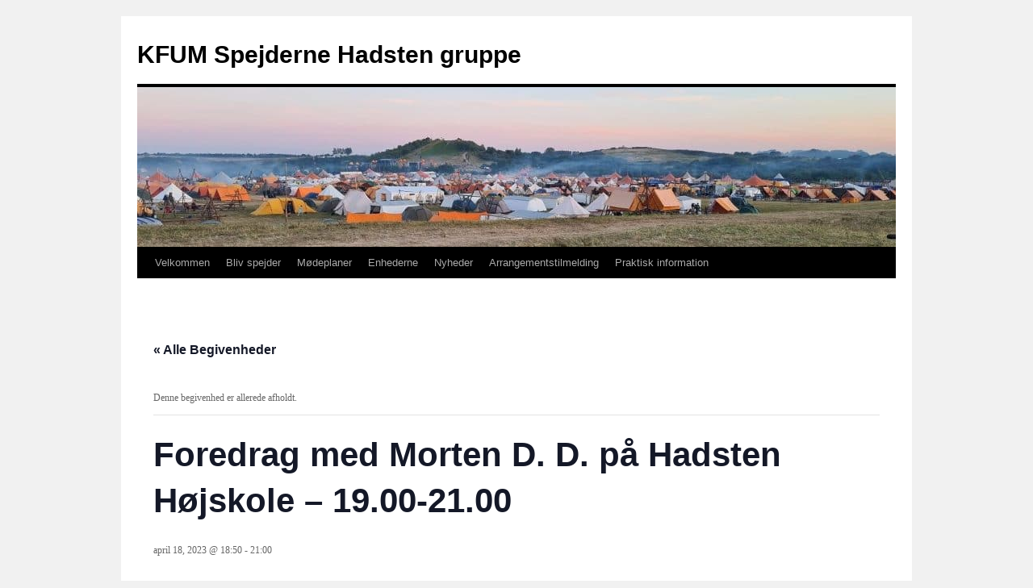

--- FILE ---
content_type: text/html; charset=UTF-8
request_url: https://kfum.hadstengruppe.dk/event/foredrag-med-morten-d-d-paa-hadsten-hoejskole-19-00-21-00/
body_size: 11085
content:
<!DOCTYPE html>
<html lang="da-DK">
<head>
<meta charset="UTF-8" />
<title>
Foredrag med Morten D. D. på Hadsten Højskole &#8211; 19.00-21.00KFUM Spejderne Hadsten gruppe	</title>
<link rel="profile" href="https://gmpg.org/xfn/11" />
<link rel="stylesheet" type="text/css" media="all" href="https://usercontent.one/wp/kfum.hadstengruppe.dk/wp-content/themes/twentyten/style.css?ver=20250415" />
<link rel="pingback" href="https://kfum.hadstengruppe.dk/xmlrpc.php">
<link rel='stylesheet' id='tribe-events-views-v2-bootstrap-datepicker-styles-css' href='https://usercontent.one/wp/kfum.hadstengruppe.dk/wp-content/plugins/the-events-calendar/vendor/bootstrap-datepicker/css/bootstrap-datepicker.standalone.min.css?ver=6.15.14' type='text/css' media='all' />
<link rel='stylesheet' id='tec-variables-skeleton-css' href='https://usercontent.one/wp/kfum.hadstengruppe.dk/wp-content/plugins/the-events-calendar/common/build/css/variables-skeleton.css?ver=6.10.1' type='text/css' media='all' />
<link rel='stylesheet' id='tribe-common-skeleton-style-css' href='https://usercontent.one/wp/kfum.hadstengruppe.dk/wp-content/plugins/the-events-calendar/common/build/css/common-skeleton.css?ver=6.10.1' type='text/css' media='all' />
<link rel='stylesheet' id='tribe-tooltipster-css-css' href='https://usercontent.one/wp/kfum.hadstengruppe.dk/wp-content/plugins/the-events-calendar/common/vendor/tooltipster/tooltipster.bundle.min.css?ver=6.10.1' type='text/css' media='all' />
<link rel='stylesheet' id='tribe-events-views-v2-skeleton-css' href='https://usercontent.one/wp/kfum.hadstengruppe.dk/wp-content/plugins/the-events-calendar/build/css/views-skeleton.css?ver=6.15.14' type='text/css' media='all' />
<link rel='stylesheet' id='tec-variables-full-css' href='https://usercontent.one/wp/kfum.hadstengruppe.dk/wp-content/plugins/the-events-calendar/common/build/css/variables-full.css?ver=6.10.1' type='text/css' media='all' />
<link rel='stylesheet' id='tribe-common-full-style-css' href='https://usercontent.one/wp/kfum.hadstengruppe.dk/wp-content/plugins/the-events-calendar/common/build/css/common-full.css?ver=6.10.1' type='text/css' media='all' />
<link rel='stylesheet' id='tribe-events-views-v2-full-css' href='https://usercontent.one/wp/kfum.hadstengruppe.dk/wp-content/plugins/the-events-calendar/build/css/views-full.css?ver=6.15.14' type='text/css' media='all' />
<link rel='stylesheet' id='tribe-events-views-v2-print-css' href='https://usercontent.one/wp/kfum.hadstengruppe.dk/wp-content/plugins/the-events-calendar/build/css/views-print.css?ver=6.15.14' type='text/css' media='print' />
<meta name='robots' content='max-image-preview:large' />
<link rel="alternate" type="application/rss+xml" title="KFUM Spejderne Hadsten gruppe &raquo; Feed" href="https://kfum.hadstengruppe.dk/feed/" />
<link rel="alternate" type="application/rss+xml" title="KFUM Spejderne Hadsten gruppe &raquo;-kommentar-feed" href="https://kfum.hadstengruppe.dk/comments/feed/" />
<link rel="alternate" type="text/calendar" title="KFUM Spejderne Hadsten gruppe &raquo; iCal Feed" href="https://kfum.hadstengruppe.dk/events/?ical=1" />
<link rel="alternate" title="oEmbed (JSON)" type="application/json+oembed" href="https://kfum.hadstengruppe.dk/wp-json/oembed/1.0/embed?url=https%3A%2F%2Fkfum.hadstengruppe.dk%2Fevent%2Fforedrag-med-morten-d-d-paa-hadsten-hoejskole-19-00-21-00%2F" />
<link rel="alternate" title="oEmbed (XML)" type="text/xml+oembed" href="https://kfum.hadstengruppe.dk/wp-json/oembed/1.0/embed?url=https%3A%2F%2Fkfum.hadstengruppe.dk%2Fevent%2Fforedrag-med-morten-d-d-paa-hadsten-hoejskole-19-00-21-00%2F&#038;format=xml" />
<style id='wp-img-auto-sizes-contain-inline-css' type='text/css'>
img:is([sizes=auto i],[sizes^="auto," i]){contain-intrinsic-size:3000px 1500px}
/*# sourceURL=wp-img-auto-sizes-contain-inline-css */
</style>
<link rel='stylesheet' id='embed-pdf-viewer-css' href='https://usercontent.one/wp/kfum.hadstengruppe.dk/wp-content/plugins/embed-pdf-viewer/css/embed-pdf-viewer.css?ver=2.4.6' type='text/css' media='screen' />
<link rel='stylesheet' id='tribe-events-v2-single-skeleton-css' href='https://usercontent.one/wp/kfum.hadstengruppe.dk/wp-content/plugins/the-events-calendar/build/css/tribe-events-single-skeleton.css?ver=6.15.14' type='text/css' media='all' />
<link rel='stylesheet' id='tribe-events-v2-single-skeleton-full-css' href='https://usercontent.one/wp/kfum.hadstengruppe.dk/wp-content/plugins/the-events-calendar/build/css/tribe-events-single-full.css?ver=6.15.14' type='text/css' media='all' />
<style id='wp-emoji-styles-inline-css' type='text/css'>

	img.wp-smiley, img.emoji {
		display: inline !important;
		border: none !important;
		box-shadow: none !important;
		height: 1em !important;
		width: 1em !important;
		margin: 0 0.07em !important;
		vertical-align: -0.1em !important;
		background: none !important;
		padding: 0 !important;
	}
/*# sourceURL=wp-emoji-styles-inline-css */
</style>
<link rel='stylesheet' id='wp-block-library-css' href='https://kfum.hadstengruppe.dk/wp-includes/css/dist/block-library/style.min.css?ver=6.9' type='text/css' media='all' />
<style id='global-styles-inline-css' type='text/css'>
:root{--wp--preset--aspect-ratio--square: 1;--wp--preset--aspect-ratio--4-3: 4/3;--wp--preset--aspect-ratio--3-4: 3/4;--wp--preset--aspect-ratio--3-2: 3/2;--wp--preset--aspect-ratio--2-3: 2/3;--wp--preset--aspect-ratio--16-9: 16/9;--wp--preset--aspect-ratio--9-16: 9/16;--wp--preset--color--black: #000;--wp--preset--color--cyan-bluish-gray: #abb8c3;--wp--preset--color--white: #fff;--wp--preset--color--pale-pink: #f78da7;--wp--preset--color--vivid-red: #cf2e2e;--wp--preset--color--luminous-vivid-orange: #ff6900;--wp--preset--color--luminous-vivid-amber: #fcb900;--wp--preset--color--light-green-cyan: #7bdcb5;--wp--preset--color--vivid-green-cyan: #00d084;--wp--preset--color--pale-cyan-blue: #8ed1fc;--wp--preset--color--vivid-cyan-blue: #0693e3;--wp--preset--color--vivid-purple: #9b51e0;--wp--preset--color--blue: #0066cc;--wp--preset--color--medium-gray: #666;--wp--preset--color--light-gray: #f1f1f1;--wp--preset--gradient--vivid-cyan-blue-to-vivid-purple: linear-gradient(135deg,rgb(6,147,227) 0%,rgb(155,81,224) 100%);--wp--preset--gradient--light-green-cyan-to-vivid-green-cyan: linear-gradient(135deg,rgb(122,220,180) 0%,rgb(0,208,130) 100%);--wp--preset--gradient--luminous-vivid-amber-to-luminous-vivid-orange: linear-gradient(135deg,rgb(252,185,0) 0%,rgb(255,105,0) 100%);--wp--preset--gradient--luminous-vivid-orange-to-vivid-red: linear-gradient(135deg,rgb(255,105,0) 0%,rgb(207,46,46) 100%);--wp--preset--gradient--very-light-gray-to-cyan-bluish-gray: linear-gradient(135deg,rgb(238,238,238) 0%,rgb(169,184,195) 100%);--wp--preset--gradient--cool-to-warm-spectrum: linear-gradient(135deg,rgb(74,234,220) 0%,rgb(151,120,209) 20%,rgb(207,42,186) 40%,rgb(238,44,130) 60%,rgb(251,105,98) 80%,rgb(254,248,76) 100%);--wp--preset--gradient--blush-light-purple: linear-gradient(135deg,rgb(255,206,236) 0%,rgb(152,150,240) 100%);--wp--preset--gradient--blush-bordeaux: linear-gradient(135deg,rgb(254,205,165) 0%,rgb(254,45,45) 50%,rgb(107,0,62) 100%);--wp--preset--gradient--luminous-dusk: linear-gradient(135deg,rgb(255,203,112) 0%,rgb(199,81,192) 50%,rgb(65,88,208) 100%);--wp--preset--gradient--pale-ocean: linear-gradient(135deg,rgb(255,245,203) 0%,rgb(182,227,212) 50%,rgb(51,167,181) 100%);--wp--preset--gradient--electric-grass: linear-gradient(135deg,rgb(202,248,128) 0%,rgb(113,206,126) 100%);--wp--preset--gradient--midnight: linear-gradient(135deg,rgb(2,3,129) 0%,rgb(40,116,252) 100%);--wp--preset--font-size--small: 13px;--wp--preset--font-size--medium: 20px;--wp--preset--font-size--large: 36px;--wp--preset--font-size--x-large: 42px;--wp--preset--spacing--20: 0.44rem;--wp--preset--spacing--30: 0.67rem;--wp--preset--spacing--40: 1rem;--wp--preset--spacing--50: 1.5rem;--wp--preset--spacing--60: 2.25rem;--wp--preset--spacing--70: 3.38rem;--wp--preset--spacing--80: 5.06rem;--wp--preset--shadow--natural: 6px 6px 9px rgba(0, 0, 0, 0.2);--wp--preset--shadow--deep: 12px 12px 50px rgba(0, 0, 0, 0.4);--wp--preset--shadow--sharp: 6px 6px 0px rgba(0, 0, 0, 0.2);--wp--preset--shadow--outlined: 6px 6px 0px -3px rgb(255, 255, 255), 6px 6px rgb(0, 0, 0);--wp--preset--shadow--crisp: 6px 6px 0px rgb(0, 0, 0);}:where(.is-layout-flex){gap: 0.5em;}:where(.is-layout-grid){gap: 0.5em;}body .is-layout-flex{display: flex;}.is-layout-flex{flex-wrap: wrap;align-items: center;}.is-layout-flex > :is(*, div){margin: 0;}body .is-layout-grid{display: grid;}.is-layout-grid > :is(*, div){margin: 0;}:where(.wp-block-columns.is-layout-flex){gap: 2em;}:where(.wp-block-columns.is-layout-grid){gap: 2em;}:where(.wp-block-post-template.is-layout-flex){gap: 1.25em;}:where(.wp-block-post-template.is-layout-grid){gap: 1.25em;}.has-black-color{color: var(--wp--preset--color--black) !important;}.has-cyan-bluish-gray-color{color: var(--wp--preset--color--cyan-bluish-gray) !important;}.has-white-color{color: var(--wp--preset--color--white) !important;}.has-pale-pink-color{color: var(--wp--preset--color--pale-pink) !important;}.has-vivid-red-color{color: var(--wp--preset--color--vivid-red) !important;}.has-luminous-vivid-orange-color{color: var(--wp--preset--color--luminous-vivid-orange) !important;}.has-luminous-vivid-amber-color{color: var(--wp--preset--color--luminous-vivid-amber) !important;}.has-light-green-cyan-color{color: var(--wp--preset--color--light-green-cyan) !important;}.has-vivid-green-cyan-color{color: var(--wp--preset--color--vivid-green-cyan) !important;}.has-pale-cyan-blue-color{color: var(--wp--preset--color--pale-cyan-blue) !important;}.has-vivid-cyan-blue-color{color: var(--wp--preset--color--vivid-cyan-blue) !important;}.has-vivid-purple-color{color: var(--wp--preset--color--vivid-purple) !important;}.has-black-background-color{background-color: var(--wp--preset--color--black) !important;}.has-cyan-bluish-gray-background-color{background-color: var(--wp--preset--color--cyan-bluish-gray) !important;}.has-white-background-color{background-color: var(--wp--preset--color--white) !important;}.has-pale-pink-background-color{background-color: var(--wp--preset--color--pale-pink) !important;}.has-vivid-red-background-color{background-color: var(--wp--preset--color--vivid-red) !important;}.has-luminous-vivid-orange-background-color{background-color: var(--wp--preset--color--luminous-vivid-orange) !important;}.has-luminous-vivid-amber-background-color{background-color: var(--wp--preset--color--luminous-vivid-amber) !important;}.has-light-green-cyan-background-color{background-color: var(--wp--preset--color--light-green-cyan) !important;}.has-vivid-green-cyan-background-color{background-color: var(--wp--preset--color--vivid-green-cyan) !important;}.has-pale-cyan-blue-background-color{background-color: var(--wp--preset--color--pale-cyan-blue) !important;}.has-vivid-cyan-blue-background-color{background-color: var(--wp--preset--color--vivid-cyan-blue) !important;}.has-vivid-purple-background-color{background-color: var(--wp--preset--color--vivid-purple) !important;}.has-black-border-color{border-color: var(--wp--preset--color--black) !important;}.has-cyan-bluish-gray-border-color{border-color: var(--wp--preset--color--cyan-bluish-gray) !important;}.has-white-border-color{border-color: var(--wp--preset--color--white) !important;}.has-pale-pink-border-color{border-color: var(--wp--preset--color--pale-pink) !important;}.has-vivid-red-border-color{border-color: var(--wp--preset--color--vivid-red) !important;}.has-luminous-vivid-orange-border-color{border-color: var(--wp--preset--color--luminous-vivid-orange) !important;}.has-luminous-vivid-amber-border-color{border-color: var(--wp--preset--color--luminous-vivid-amber) !important;}.has-light-green-cyan-border-color{border-color: var(--wp--preset--color--light-green-cyan) !important;}.has-vivid-green-cyan-border-color{border-color: var(--wp--preset--color--vivid-green-cyan) !important;}.has-pale-cyan-blue-border-color{border-color: var(--wp--preset--color--pale-cyan-blue) !important;}.has-vivid-cyan-blue-border-color{border-color: var(--wp--preset--color--vivid-cyan-blue) !important;}.has-vivid-purple-border-color{border-color: var(--wp--preset--color--vivid-purple) !important;}.has-vivid-cyan-blue-to-vivid-purple-gradient-background{background: var(--wp--preset--gradient--vivid-cyan-blue-to-vivid-purple) !important;}.has-light-green-cyan-to-vivid-green-cyan-gradient-background{background: var(--wp--preset--gradient--light-green-cyan-to-vivid-green-cyan) !important;}.has-luminous-vivid-amber-to-luminous-vivid-orange-gradient-background{background: var(--wp--preset--gradient--luminous-vivid-amber-to-luminous-vivid-orange) !important;}.has-luminous-vivid-orange-to-vivid-red-gradient-background{background: var(--wp--preset--gradient--luminous-vivid-orange-to-vivid-red) !important;}.has-very-light-gray-to-cyan-bluish-gray-gradient-background{background: var(--wp--preset--gradient--very-light-gray-to-cyan-bluish-gray) !important;}.has-cool-to-warm-spectrum-gradient-background{background: var(--wp--preset--gradient--cool-to-warm-spectrum) !important;}.has-blush-light-purple-gradient-background{background: var(--wp--preset--gradient--blush-light-purple) !important;}.has-blush-bordeaux-gradient-background{background: var(--wp--preset--gradient--blush-bordeaux) !important;}.has-luminous-dusk-gradient-background{background: var(--wp--preset--gradient--luminous-dusk) !important;}.has-pale-ocean-gradient-background{background: var(--wp--preset--gradient--pale-ocean) !important;}.has-electric-grass-gradient-background{background: var(--wp--preset--gradient--electric-grass) !important;}.has-midnight-gradient-background{background: var(--wp--preset--gradient--midnight) !important;}.has-small-font-size{font-size: var(--wp--preset--font-size--small) !important;}.has-medium-font-size{font-size: var(--wp--preset--font-size--medium) !important;}.has-large-font-size{font-size: var(--wp--preset--font-size--large) !important;}.has-x-large-font-size{font-size: var(--wp--preset--font-size--x-large) !important;}
/*# sourceURL=global-styles-inline-css */
</style>

<style id='classic-theme-styles-inline-css' type='text/css'>
/*! This file is auto-generated */
.wp-block-button__link{color:#fff;background-color:#32373c;border-radius:9999px;box-shadow:none;text-decoration:none;padding:calc(.667em + 2px) calc(1.333em + 2px);font-size:1.125em}.wp-block-file__button{background:#32373c;color:#fff;text-decoration:none}
/*# sourceURL=/wp-includes/css/classic-themes.min.css */
</style>
<link rel='stylesheet' id='wpa-css-css' href='https://usercontent.one/wp/kfum.hadstengruppe.dk/wp-content/plugins/honeypot/includes/css/wpa.css?ver=2.3.02' type='text/css' media='all' />
<link rel='stylesheet' id='twentyten-block-style-css' href='https://usercontent.one/wp/kfum.hadstengruppe.dk/wp-content/themes/twentyten/blocks.css?ver=20250220' type='text/css' media='all' />
<script type="text/javascript" src="https://kfum.hadstengruppe.dk/wp-includes/js/jquery/jquery.min.js?ver=3.7.1" id="jquery-core-js"></script>
<script type="text/javascript" src="https://kfum.hadstengruppe.dk/wp-includes/js/jquery/jquery-migrate.min.js?ver=3.4.1" id="jquery-migrate-js"></script>
<script type="text/javascript" src="https://usercontent.one/wp/kfum.hadstengruppe.dk/wp-content/plugins/the-events-calendar/common/build/js/tribe-common.js?ver=9c44e11f3503a33e9540" id="tribe-common-js"></script>
<script type="text/javascript" src="https://usercontent.one/wp/kfum.hadstengruppe.dk/wp-content/plugins/the-events-calendar/build/js/views/breakpoints.js?ver=4208de2df2852e0b91ec" id="tribe-events-views-v2-breakpoints-js"></script>
<script type="text/javascript" src="https://usercontent.one/wp/kfum.hadstengruppe.dk/wp-content/plugins/stop-user-enumeration/frontend/js/frontend.js?ver=1.7.7" id="stop-user-enumeration-js" defer="defer" data-wp-strategy="defer"></script>
<link rel="https://api.w.org/" href="https://kfum.hadstengruppe.dk/wp-json/" /><link rel="alternate" title="JSON" type="application/json" href="https://kfum.hadstengruppe.dk/wp-json/wp/v2/tribe_events/384" /><link rel="EditURI" type="application/rsd+xml" title="RSD" href="https://kfum.hadstengruppe.dk/xmlrpc.php?rsd" />
<meta name="generator" content="WordPress 6.9" />
<link rel="canonical" href="https://kfum.hadstengruppe.dk/event/foredrag-med-morten-d-d-paa-hadsten-hoejskole-19-00-21-00/" />
<link rel='shortlink' href='https://kfum.hadstengruppe.dk/?p=384' />
<style>[class*=" icon-oc-"],[class^=icon-oc-]{speak:none;font-style:normal;font-weight:400;font-variant:normal;text-transform:none;line-height:1;-webkit-font-smoothing:antialiased;-moz-osx-font-smoothing:grayscale}.icon-oc-one-com-white-32px-fill:before{content:"901"}.icon-oc-one-com:before{content:"900"}#one-com-icon,.toplevel_page_onecom-wp .wp-menu-image{speak:none;display:flex;align-items:center;justify-content:center;text-transform:none;line-height:1;-webkit-font-smoothing:antialiased;-moz-osx-font-smoothing:grayscale}.onecom-wp-admin-bar-item>a,.toplevel_page_onecom-wp>.wp-menu-name{font-size:16px;font-weight:400;line-height:1}.toplevel_page_onecom-wp>.wp-menu-name img{width:69px;height:9px;}.wp-submenu-wrap.wp-submenu>.wp-submenu-head>img{width:88px;height:auto}.onecom-wp-admin-bar-item>a img{height:7px!important}.onecom-wp-admin-bar-item>a img,.toplevel_page_onecom-wp>.wp-menu-name img{opacity:.8}.onecom-wp-admin-bar-item.hover>a img,.toplevel_page_onecom-wp.wp-has-current-submenu>.wp-menu-name img,li.opensub>a.toplevel_page_onecom-wp>.wp-menu-name img{opacity:1}#one-com-icon:before,.onecom-wp-admin-bar-item>a:before,.toplevel_page_onecom-wp>.wp-menu-image:before{content:'';position:static!important;background-color:rgba(240,245,250,.4);border-radius:102px;width:18px;height:18px;padding:0!important}.onecom-wp-admin-bar-item>a:before{width:14px;height:14px}.onecom-wp-admin-bar-item.hover>a:before,.toplevel_page_onecom-wp.opensub>a>.wp-menu-image:before,.toplevel_page_onecom-wp.wp-has-current-submenu>.wp-menu-image:before{background-color:#76b82a}.onecom-wp-admin-bar-item>a{display:inline-flex!important;align-items:center;justify-content:center}#one-com-logo-wrapper{font-size:4em}#one-com-icon{vertical-align:middle}.imagify-welcome{display:none !important;}</style><meta name="tec-api-version" content="v1"><meta name="tec-api-origin" content="https://kfum.hadstengruppe.dk"><link rel="alternate" href="https://kfum.hadstengruppe.dk/wp-json/tribe/events/v1/events/384" /><script type="application/ld+json">
[{"@context":"http://schema.org","@type":"Event","name":"Foredrag med Morten D. D. p\u00e5 Hadsten H\u00f8jskole &#8211; 19.00-21.00","description":"&lt;p&gt;I forbindelse med at vi arbejder med natur og biodiversitet, skal vi ned p\u00e5 Hadsten H\u00f8jskole og h\u00f8re et multimedieforedrag med Morten D. D. Arrangementet starter kl. 19.00 og slutter igen kl. 21.00 Vi m\u00f8des ved indgangen til h\u00f8jskolen kl. &hellip; &lt;a href=&quot;https://kfum.hadstengruppe.dk/event/foredrag-med-morten-d-d-paa-hadsten-hoejskole-19-00-21-00/&quot;&gt;L\u00e6s resten &lt;span class=&quot;meta-nav&quot;&gt;&rarr;&lt;/span&gt;&lt;/a&gt;&lt;/p&gt;\\n","url":"https://kfum.hadstengruppe.dk/event/foredrag-med-morten-d-d-paa-hadsten-hoejskole-19-00-21-00/","eventAttendanceMode":"https://schema.org/OfflineEventAttendanceMode","eventStatus":"https://schema.org/EventScheduled","startDate":"2023-04-18T18:50:00+02:00","endDate":"2023-04-18T21:00:00+02:00","performer":"Organization"}]
</script></head>

<body class="wp-singular tribe_events-template-default single single-tribe_events postid-384 wp-theme-twentyten tribe-events-page-template tribe-no-js tribe-filter-live events-single tribe-events-style-full tribe-events-style-theme">
<div id="wrapper" class="hfeed">
		<a href="#content" class="screen-reader-text skip-link">Hop til indhold</a>
	<div id="header">
		<div id="masthead">
			<div id="branding" role="banner">
								<div id="site-title">
					<span>
											<a href="https://kfum.hadstengruppe.dk/" rel="home" >KFUM Spejderne Hadsten gruppe</a>
					</span>
				</div>
				<div id="site-description"></div>

				<img src="https://usercontent.one/wp/kfum.hadstengruppe.dk/wp-content/uploads/2022/11/cropped-cropped-Header.jpg" width="940" height="198" alt="KFUM Spejderne Hadsten gruppe" srcset="https://usercontent.one/wp/kfum.hadstengruppe.dk/wp-content/uploads/2022/11/cropped-cropped-Header.jpg 940w, https://usercontent.one/wp/kfum.hadstengruppe.dk/wp-content/uploads/2022/11/cropped-cropped-Header-300x63.jpg 300w, https://usercontent.one/wp/kfum.hadstengruppe.dk/wp-content/uploads/2022/11/cropped-cropped-Header-768x162.jpg 768w" sizes="(max-width: 940px) 100vw, 940px" decoding="async" fetchpriority="high" />			</div><!-- #branding -->

			<div id="access" role="navigation">
				<div class="menu-header"><ul id="menu-hadstenkfum" class="menu"><li id="menu-item-33" class="menu-item menu-item-type-post_type menu-item-object-page menu-item-home menu-item-33"><a href="https://kfum.hadstengruppe.dk/">Velkommen</a></li>
<li id="menu-item-60" class="menu-item menu-item-type-post_type menu-item-object-page menu-item-60"><a href="https://kfum.hadstengruppe.dk/bliv-spejder/">Bliv spejder</a></li>
<li id="menu-item-1165" class="menu-item menu-item-type-post_type menu-item-object-page menu-item-has-children menu-item-1165"><a href="https://kfum.hadstengruppe.dk/moedeplan/">Mødeplaner</a>
<ul class="sub-menu">
	<li id="menu-item-867" class="menu-item menu-item-type-taxonomy menu-item-object-tribe_events_cat menu-item-867"><a href="https://kfum.hadstengruppe.dk/events/kategori/moedeplaner/fs/">Mødeplan Familiespejder</a></li>
	<li id="menu-item-35" class="menu-item menu-item-type-taxonomy menu-item-object-tribe_events_cat menu-item-35"><a href="https://kfum.hadstengruppe.dk/events/kategori/moedeplaner/bp/">Mødeplan Bævere</a></li>
	<li id="menu-item-40" class="menu-item menu-item-type-taxonomy menu-item-object-tribe_events_cat menu-item-40"><a href="https://kfum.hadstengruppe.dk/events/kategori/moedeplaner/ulve/">Mødeplan Ulve</a></li>
	<li id="menu-item-36" class="menu-item menu-item-type-taxonomy menu-item-object-tribe_events_cat menu-item-36"><a href="https://kfum.hadstengruppe.dk/events/kategori/moedeplaner/ju/">Mødeplan Juniorer</a></li>
	<li id="menu-item-39" class="menu-item menu-item-type-taxonomy menu-item-object-tribe_events_cat current-tribe_events-ancestor current-menu-parent current-tribe_events-parent menu-item-39"><a href="https://kfum.hadstengruppe.dk/events/kategori/moedeplaner/sp/">Mødeplan Tropspejder</a></li>
	<li id="menu-item-38" class="menu-item menu-item-type-taxonomy menu-item-object-tribe_events_cat current-tribe_events-ancestor current-menu-parent current-tribe_events-parent menu-item-38"><a href="https://kfum.hadstengruppe.dk/events/kategori/moedeplaner/sr/">Mødeplan Seniorer</a></li>
	<li id="menu-item-37" class="menu-item menu-item-type-taxonomy menu-item-object-tribe_events_cat current-tribe_events-ancestor current-menu-parent current-tribe_events-parent menu-item-37"><a href="https://kfum.hadstengruppe.dk/events/kategori/moedeplaner/ro/">Mødeplan Rovere</a></li>
	<li id="menu-item-247" class="menu-item menu-item-type-taxonomy menu-item-object-tribe_events_cat menu-item-247"><a href="https://kfum.hadstengruppe.dk/events/kategori/moedeplaner/grp/">Gruppe kalender</a></li>
</ul>
</li>
<li id="menu-item-1076" class="menu-item menu-item-type-post_type menu-item-object-page menu-item-has-children menu-item-1076"><a href="https://kfum.hadstengruppe.dk/enhederne/">Enhederne</a>
<ul class="sub-menu">
	<li id="menu-item-1077" class="menu-item menu-item-type-post_type menu-item-object-page menu-item-1077"><a href="https://kfum.hadstengruppe.dk/familiespejder/">Familiespejder</a></li>
	<li id="menu-item-1078" class="menu-item menu-item-type-post_type menu-item-object-page menu-item-1078"><a href="https://kfum.hadstengruppe.dk/baever-2/">Bævere</a></li>
	<li id="menu-item-1079" class="menu-item menu-item-type-post_type menu-item-object-page menu-item-1079"><a href="https://kfum.hadstengruppe.dk/ulve/">Ulve</a></li>
	<li id="menu-item-1080" class="menu-item menu-item-type-post_type menu-item-object-page menu-item-1080"><a href="https://kfum.hadstengruppe.dk/junior/">Juniorer</a></li>
	<li id="menu-item-1081" class="menu-item menu-item-type-post_type menu-item-object-page menu-item-1081"><a href="https://kfum.hadstengruppe.dk/tropspejder/">Tropspejder</a></li>
	<li id="menu-item-1082" class="menu-item menu-item-type-post_type menu-item-object-page menu-item-1082"><a href="https://kfum.hadstengruppe.dk/seniorer/">Seniorer</a></li>
	<li id="menu-item-1083" class="menu-item menu-item-type-post_type menu-item-object-page menu-item-1083"><a href="https://kfum.hadstengruppe.dk/rovere/">Rovere</a></li>
</ul>
</li>
<li id="menu-item-89" class="menu-item menu-item-type-taxonomy menu-item-object-category menu-item-89"><a href="https://kfum.hadstengruppe.dk/category/news/">Nyheder</a></li>
<li id="menu-item-836" class="menu-item menu-item-type-post_type menu-item-object-page menu-item-836"><a href="https://kfum.hadstengruppe.dk/arrangementer/">Arrangementstilmelding</a></li>
<li id="menu-item-1084" class="menu-item menu-item-type-post_type menu-item-object-page menu-item-has-children menu-item-1084"><a href="https://kfum.hadstengruppe.dk/praktisk-information/">Praktisk information</a>
<ul class="sub-menu">
	<li id="menu-item-765" class="menu-item menu-item-type-post_type menu-item-object-page menu-item-765"><a href="https://kfum.hadstengruppe.dk/kanoprojekt-soesten/">KanoProjekt – SØSTEN</a></li>
	<li id="menu-item-1093" class="menu-item menu-item-type-post_type menu-item-object-page menu-item-1093"><a href="https://kfum.hadstengruppe.dk/om-hadsten-gruppe/">Om Hadsten Gruppe</a></li>
	<li id="menu-item-1095" class="menu-item menu-item-type-post_type menu-item-object-page menu-item-1095"><a href="https://kfum.hadstengruppe.dk/information-til-foraeldrer/">Information til forældre</a></li>
	<li id="menu-item-1140" class="menu-item menu-item-type-post_type menu-item-object-page menu-item-1140"><a href="https://kfum.hadstengruppe.dk/moed-lederne/">Mød lederne</a></li>
</ul>
</li>
</ul></div>			</div><!-- #access -->
		</div><!-- #masthead -->
	</div><!-- #header -->

	<div id="main">
<section id="tribe-events-pg-template" class="tribe-events-pg-template" role="main"><div class="tribe-events-before-html"></div><span class="tribe-events-ajax-loading"><img class="tribe-events-spinner-medium" src="https://usercontent.one/wp/kfum.hadstengruppe.dk/wp-content/plugins/the-events-calendar/src/resources/images/tribe-loading.gif" alt="Indlæser Begivenheder" /></span>
<div id="tribe-events-content" class="tribe-events-single">

	<p class="tribe-events-back">
		<a href="https://kfum.hadstengruppe.dk/events/"> &laquo; Alle Begivenheder</a>
	</p>

	<!-- Notices -->
	<div class="tribe-events-notices"><ul><li>Denne begivenhed er allerede afholdt.</li></ul></div>
	<h1 class="tribe-events-single-event-title">Foredrag med Morten D. D. på Hadsten Højskole &#8211; 19.00-21.00</h1>
	<div class="tribe-events-schedule tribe-clearfix">
		<div><span class="tribe-event-date-start">april 18, 2023 @ 18:50</span> - <span class="tribe-event-time">21:00</span></div>			</div>

	<!-- Event header -->
	<div id="tribe-events-header"  data-title="Foredrag med Morten D. D. på Hadsten Højskole &#8211; 19.00-21.00 &#8211; KFUM Spejderne Hadsten gruppe" data-viewtitle="Foredrag med Morten D. D. på Hadsten Højskole &#8211; 19.00-21.00">
		<!-- Navigation -->
		<nav class="tribe-events-nav-pagination" aria-label="Begivenhed Navigation">
			<ul class="tribe-events-sub-nav">
				<li class="tribe-events-nav-previous"><a href="https://kfum.hadstengruppe.dk/event/maerke-tidspilot-2/"><span>&laquo;</span> Mærke &#8211; Tidspilot 2</a></li>
				<li class="tribe-events-nav-next"><a href="https://kfum.hadstengruppe.dk/event/maerke-tidspilot-3/">Mærke &#8211; Tidspilot 3 <span>&raquo;</span></a></li>
			</ul>
			<!-- .tribe-events-sub-nav -->
		</nav>
	</div>
	<!-- #tribe-events-header -->

			<div id="post-384" class="post-384 tribe_events type-tribe_events status-publish hentry tribe_events_cat-ro tribe_events_cat-sr tribe_events_cat-sp cat_ro cat_sr cat_sp">
			<!-- Event featured image, but exclude link -->
			
			<!-- Event content -->
						<div class="tribe-events-single-event-description tribe-events-content">
				<p>I forbindelse med at vi arbejder med natur og biodiversitet, skal vi ned på Hadsten Højskole og høre et multimedieforedrag med Morten D. D.</p>
<p>Arrangementet starter kl. 19.00 og slutter igen kl. 21.00 Vi mødes ved indgangen til højskolen kl. 18.50 og følges ind – Højskolens adresse er Østergade 49.</p>
<p>I kan læse mere om foredraget her: <a href="https://www.hadstenstorpastorat.dk/klimafavrskov">https://www.hadstenstorpastorat.dk/klimafavrskov</a></p>
<p>&nbsp;</p>
<p>&nbsp;</p>
<p>&nbsp;</p>
			</div>
			<!-- .tribe-events-single-event-description -->
			<div class="tribe-events tribe-common">
	<div class="tribe-events-c-subscribe-dropdown__container">
		<div class="tribe-events-c-subscribe-dropdown">
			<div class="tribe-common-c-btn-border tribe-events-c-subscribe-dropdown__button">
				<svg
	 class="tribe-common-c-svgicon tribe-common-c-svgicon--cal-export tribe-events-c-subscribe-dropdown__export-icon" 	aria-hidden="true"
	viewBox="0 0 23 17"
	xmlns="http://www.w3.org/2000/svg"
>
	<path fill-rule="evenodd" clip-rule="evenodd" d="M.128.896V16.13c0 .211.145.383.323.383h15.354c.179 0 .323-.172.323-.383V.896c0-.212-.144-.383-.323-.383H.451C.273.513.128.684.128.896Zm16 6.742h-.901V4.679H1.009v10.729h14.218v-3.336h.901V7.638ZM1.01 1.614h14.218v2.058H1.009V1.614Z" />
	<path d="M20.5 9.846H8.312M18.524 6.953l2.89 2.909-2.855 2.855" stroke-width="1.2" stroke-linecap="round" stroke-linejoin="round"/>
</svg>
				<button
					class="tribe-events-c-subscribe-dropdown__button-text"
					aria-expanded="false"
					aria-controls="tribe-events-subscribe-dropdown-content"
					aria-label="Se links til at tilføje begivenheder til din kalender"
				>
					Tilføj til kalender				</button>
				<svg
	 class="tribe-common-c-svgicon tribe-common-c-svgicon--caret-down tribe-events-c-subscribe-dropdown__button-icon" 	aria-hidden="true"
	viewBox="0 0 10 7"
	xmlns="http://www.w3.org/2000/svg"
>
	<path fill-rule="evenodd" clip-rule="evenodd" d="M1.008.609L5 4.6 8.992.61l.958.958L5 6.517.05 1.566l.958-.958z" class="tribe-common-c-svgicon__svg-fill"/>
</svg>
			</div>
			<div id="tribe-events-subscribe-dropdown-content" class="tribe-events-c-subscribe-dropdown__content">
				<ul class="tribe-events-c-subscribe-dropdown__list">
											
<li class="tribe-events-c-subscribe-dropdown__list-item tribe-events-c-subscribe-dropdown__list-item--gcal">
	<a
		href="https://www.google.com/calendar/event?action=TEMPLATE&#038;dates=20230418T185000/20230418T210000&#038;text=Foredrag%20med%20Morten%20D.%20D.%20p%C3%A5%20Hadsten%20H%C3%B8jskole%20%26%238211%3B%2019.00-21.00&#038;details=I+forbindelse+med+at+vi+arbejder+med+natur+og+biodiversitet%2C+skal+vi+ned+p%C3%A5+Hadsten+H%C3%B8jskole+og+h%C3%B8re+et+multimedieforedrag+med+Morten+D.+D.Arrangementet+starter+kl.+19.00+og+slutter+igen+kl.+21.00+Vi+m%C3%B8des+ved+indgangen+til+h%C3%B8jskolen+kl.+18.50+og+f%C3%B8lges+ind+%E2%80%93+H%C3%B8jskolens+adresse+er+%C3%98stergade+49.I+kan+l%C3%A6se+mere+om+foredraget+her%3A+%3Ca+href%3D%22https%3A%2F%2Fwww.hadstenstorpastorat.dk%2Fklimafavrskov%22%3Ehttps%3A%2F%2Fwww.hadstenstorpastorat.dk%2Fklimafavrskov%3C%2Fa%3E%26nbsp%3B%26nbsp%3B%26nbsp%3B&#038;trp=false&#038;ctz=Europe/Copenhagen&#038;sprop=website:https://kfum.hadstengruppe.dk"
		class="tribe-events-c-subscribe-dropdown__list-item-link"
		target="_blank"
		rel="noopener noreferrer nofollow noindex"
	>
		Google kalender	</a>
</li>
											
<li class="tribe-events-c-subscribe-dropdown__list-item tribe-events-c-subscribe-dropdown__list-item--ical">
	<a
		href="webcal://kfum.hadstengruppe.dk/event/foredrag-med-morten-d-d-paa-hadsten-hoejskole-19-00-21-00/?ical=1"
		class="tribe-events-c-subscribe-dropdown__list-item-link"
		target="_blank"
		rel="noopener noreferrer nofollow noindex"
	>
		iCalendar	</a>
</li>
											
<li class="tribe-events-c-subscribe-dropdown__list-item tribe-events-c-subscribe-dropdown__list-item--outlook-365">
	<a
		href="https://outlook.office.com/owa/?path=/calendar/action/compose&#038;rrv=addevent&#038;startdt=2023-04-18T18%3A50%3A00%2B02%3A00&#038;enddt=2023-04-18T21%3A00%3A00%2B02%3A00&#038;location&#038;subject=Foredrag%20med%20Morten%20D.%20D.%20p%C3%A5%20Hadsten%20H%C3%B8jskole%20-%2019.00-21.00&#038;body=I%20forbindelse%20med%20at%20vi%20arbejder%20med%20natur%20og%20biodiversitet%2C%20skal%20vi%20ned%20p%C3%A5%20Hadsten%20H%C3%B8jskole%20og%20h%C3%B8re%20et%20multimedieforedrag%20med%20Morten%20D.%20D.Arrangementet%20starter%20kl.%2019.00%20og%20slutter%20igen%20kl.%2021.00%20Vi%20m%C3%B8des%20ved%20indgangen%20til%20h%C3%B8jskolen%20kl.%2018.50%20og%20f%C3%B8lges%20ind%20%E2%80%93%20H%C3%B8jskolens%20adresse%20er%20%C3%98stergade%2049.I%20kan%20l%C3%A6se%20mere%20om%20foredraget%20her%3A%20https%3A%2F%2Fwww.hadstenstorpastorat.dk%2Fklimafavrskov%26nbsp%3B%26nbsp%3B%26nbsp%3B"
		class="tribe-events-c-subscribe-dropdown__list-item-link"
		target="_blank"
		rel="noopener noreferrer nofollow noindex"
	>
		Outlook 365	</a>
</li>
											
<li class="tribe-events-c-subscribe-dropdown__list-item tribe-events-c-subscribe-dropdown__list-item--outlook-live">
	<a
		href="https://outlook.live.com/owa/?path=/calendar/action/compose&#038;rrv=addevent&#038;startdt=2023-04-18T18%3A50%3A00%2B02%3A00&#038;enddt=2023-04-18T21%3A00%3A00%2B02%3A00&#038;location&#038;subject=Foredrag%20med%20Morten%20D.%20D.%20p%C3%A5%20Hadsten%20H%C3%B8jskole%20-%2019.00-21.00&#038;body=I%20forbindelse%20med%20at%20vi%20arbejder%20med%20natur%20og%20biodiversitet%2C%20skal%20vi%20ned%20p%C3%A5%20Hadsten%20H%C3%B8jskole%20og%20h%C3%B8re%20et%20multimedieforedrag%20med%20Morten%20D.%20D.Arrangementet%20starter%20kl.%2019.00%20og%20slutter%20igen%20kl.%2021.00%20Vi%20m%C3%B8des%20ved%20indgangen%20til%20h%C3%B8jskolen%20kl.%2018.50%20og%20f%C3%B8lges%20ind%20%E2%80%93%20H%C3%B8jskolens%20adresse%20er%20%C3%98stergade%2049.I%20kan%20l%C3%A6se%20mere%20om%20foredraget%20her%3A%20https%3A%2F%2Fwww.hadstenstorpastorat.dk%2Fklimafavrskov%26nbsp%3B%26nbsp%3B%26nbsp%3B"
		class="tribe-events-c-subscribe-dropdown__list-item-link"
		target="_blank"
		rel="noopener noreferrer nofollow noindex"
	>
		Outlook Live	</a>
</li>
									</ul>
			</div>
		</div>
	</div>
</div>

			<!-- Event meta -->
						
	<div class="tribe-events-single-section tribe-events-event-meta primary tribe-clearfix">


<div class="tribe-events-meta-group tribe-events-meta-group-details">
	<h2 class="tribe-events-single-section-title"> Detaljer </h2>
	<ul class="tribe-events-meta-list">

		
			<li class="tribe-events-meta-item">
				<span class="tribe-events-start-date-label tribe-events-meta-label">Dato:</span>
				<span class="tribe-events-meta-value">
					<abbr class="tribe-events-abbr tribe-events-start-date published dtstart" title="2023-04-18"> april 18, 2023 </abbr>
				</span>
			</li>

			<li class="tribe-events-meta-item">
				<span class="tribe-events-start-time-label tribe-events-meta-label">Tidspunkt:</span>
				<span class="tribe-events-meta-value">
					<div class="tribe-events-abbr tribe-events-start-time published dtstart" title="2023-04-18">
						18:50 - 21:00											</div>
				</span>
			</li>

		
		
		
		<li class="tribe-events-meta-item"><span class="tribe-events-event-categories-label tribe-events-meta-label">Begivenhed Kategorier:</span> <span class="tribe-events-event-categories tribe-events-meta-value"><a href="https://kfum.hadstengruppe.dk/events/kategori/moedeplaner/ro/" rel="tag">Rovere</a>, <a href="https://kfum.hadstengruppe.dk/events/kategori/moedeplaner/sr/" rel="tag">Seniorer</a>, <a href="https://kfum.hadstengruppe.dk/events/kategori/moedeplaner/sp/" rel="tag">Tropspejder</a></span></li>
		
		
			</ul>
</div>

	</div>


					</div> <!-- #post-x -->
			
	<!-- Event footer -->
	<div id="tribe-events-footer">
		<!-- Navigation -->
		<nav class="tribe-events-nav-pagination" aria-label="Begivenhed Navigation">
			<ul class="tribe-events-sub-nav">
				<li class="tribe-events-nav-previous"><a href="https://kfum.hadstengruppe.dk/event/maerke-tidspilot-2/"><span>&laquo;</span> Mærke &#8211; Tidspilot 2</a></li>
				<li class="tribe-events-nav-next"><a href="https://kfum.hadstengruppe.dk/event/maerke-tidspilot-3/">Mærke &#8211; Tidspilot 3 <span>&raquo;</span></a></li>
			</ul>
			<!-- .tribe-events-sub-nav -->
		</nav>
	</div>
	<!-- #tribe-events-footer -->

</div><!-- #tribe-events-content -->
<div class="tribe-events-after-html"></div>
<!--
This calendar is powered by The Events Calendar.
http://evnt.is/18wn
-->
</section>	</div><!-- #main -->

	<div id="footer" role="contentinfo">
		<div id="colophon">



			<div id="site-info">
				<a href="https://kfum.hadstengruppe.dk/" rel="home">
					KFUM Spejderne Hadsten gruppe				</a>
							</div><!-- #site-info -->

			<div id="site-generator">
								<a href="https://wordpress.org/" class="imprint" title="Personlig semantisk publiceringsplatform">
					Drevet af WordPress.				</a>
			</div><!-- #site-generator -->

		</div><!-- #colophon -->
	</div><!-- #footer -->

</div><!-- #wrapper -->

<script type="speculationrules">
{"prefetch":[{"source":"document","where":{"and":[{"href_matches":"/*"},{"not":{"href_matches":["/wp-*.php","/wp-admin/*","/wp-content/uploads/*","/wp-content/*","/wp-content/plugins/*","/wp-content/themes/twentyten/*","/*\\?(.+)"]}},{"not":{"selector_matches":"a[rel~=\"nofollow\"]"}},{"not":{"selector_matches":".no-prefetch, .no-prefetch a"}}]},"eagerness":"conservative"}]}
</script>

		<script>
		( function ( body ) {
			'use strict';
			body.className = body.className.replace( /\btribe-no-js\b/, 'tribe-js' );
		} )( document.body );
		</script>
		<script> /* <![CDATA[ */var tribe_l10n_datatables = {"aria":{"sort_ascending":": activate to sort column ascending","sort_descending":": activate to sort column descending"},"length_menu":"Show _MENU_ entries","empty_table":"No data available in table","info":"Showing _START_ to _END_ of _TOTAL_ entries","info_empty":"Showing 0 to 0 of 0 entries","info_filtered":"(filtered from _MAX_ total entries)","zero_records":"No matching records found","search":"Search:","all_selected_text":"All items on this page were selected. ","select_all_link":"Select all pages","clear_selection":"Clear Selection.","pagination":{"all":"All","next":"Next","previous":"Previous"},"select":{"rows":{"0":"","_":": Selected %d rows","1":": Selected 1 row"}},"datepicker":{"dayNames":["s\u00f8ndag","mandag","tirsdag","onsdag","torsdag","fredag","l\u00f8rdag"],"dayNamesShort":["s\u00f8n","man","tirs","ons","tors","fre","l\u00f8r"],"dayNamesMin":["S","M","Ti","O","To","F","L"],"monthNames":["januar","februar","marts","april","maj","juni","juli","august","september","oktober","november","december"],"monthNamesShort":["januar","februar","marts","april","maj","juni","juli","august","september","oktober","november","december"],"monthNamesMin":["jan","feb","mar","apr","maj","jun","jul","aug","sep","okt","nov","dec"],"nextText":"Next","prevText":"Prev","currentText":"Today","closeText":"Done","today":"Today","clear":"Clear"}};/* ]]> */ </script><script type="text/javascript" src="https://kfum.hadstengruppe.dk/wp-includes/js/comment-reply.min.js?ver=6.9" id="comment-reply-js" async="async" data-wp-strategy="async" fetchpriority="low"></script>
<script type="text/javascript" src="https://usercontent.one/wp/kfum.hadstengruppe.dk/wp-content/plugins/the-events-calendar/vendor/bootstrap-datepicker/js/bootstrap-datepicker.min.js?ver=6.15.14" id="tribe-events-views-v2-bootstrap-datepicker-js"></script>
<script type="text/javascript" src="https://usercontent.one/wp/kfum.hadstengruppe.dk/wp-content/plugins/the-events-calendar/build/js/views/viewport.js?ver=3e90f3ec254086a30629" id="tribe-events-views-v2-viewport-js"></script>
<script type="text/javascript" src="https://usercontent.one/wp/kfum.hadstengruppe.dk/wp-content/plugins/the-events-calendar/build/js/views/accordion.js?ver=b0cf88d89b3e05e7d2ef" id="tribe-events-views-v2-accordion-js"></script>
<script type="text/javascript" src="https://usercontent.one/wp/kfum.hadstengruppe.dk/wp-content/plugins/the-events-calendar/build/js/views/view-selector.js?ver=a8aa8890141fbcc3162a" id="tribe-events-views-v2-view-selector-js"></script>
<script type="text/javascript" src="https://usercontent.one/wp/kfum.hadstengruppe.dk/wp-content/plugins/the-events-calendar/build/js/views/ical-links.js?ver=0dadaa0667a03645aee4" id="tribe-events-views-v2-ical-links-js"></script>
<script type="text/javascript" src="https://usercontent.one/wp/kfum.hadstengruppe.dk/wp-content/plugins/the-events-calendar/build/js/views/navigation-scroll.js?ver=eba0057e0fd877f08e9d" id="tribe-events-views-v2-navigation-scroll-js"></script>
<script type="text/javascript" src="https://usercontent.one/wp/kfum.hadstengruppe.dk/wp-content/plugins/the-events-calendar/build/js/views/multiday-events.js?ver=780fd76b5b819e3a6ece" id="tribe-events-views-v2-multiday-events-js"></script>
<script type="text/javascript" src="https://usercontent.one/wp/kfum.hadstengruppe.dk/wp-content/plugins/the-events-calendar/build/js/views/month-mobile-events.js?ver=cee03bfee0063abbd5b8" id="tribe-events-views-v2-month-mobile-events-js"></script>
<script type="text/javascript" src="https://usercontent.one/wp/kfum.hadstengruppe.dk/wp-content/plugins/the-events-calendar/build/js/views/month-grid.js?ver=b5773d96c9ff699a45dd" id="tribe-events-views-v2-month-grid-js"></script>
<script type="text/javascript" src="https://usercontent.one/wp/kfum.hadstengruppe.dk/wp-content/plugins/the-events-calendar/common/vendor/tooltipster/tooltipster.bundle.min.js?ver=6.10.1" id="tribe-tooltipster-js"></script>
<script type="text/javascript" src="https://usercontent.one/wp/kfum.hadstengruppe.dk/wp-content/plugins/the-events-calendar/build/js/views/tooltip.js?ver=82f9d4de83ed0352be8e" id="tribe-events-views-v2-tooltip-js"></script>
<script type="text/javascript" src="https://usercontent.one/wp/kfum.hadstengruppe.dk/wp-content/plugins/the-events-calendar/build/js/views/events-bar.js?ver=3825b4a45b5c6f3f04b9" id="tribe-events-views-v2-events-bar-js"></script>
<script type="text/javascript" src="https://usercontent.one/wp/kfum.hadstengruppe.dk/wp-content/plugins/the-events-calendar/build/js/views/events-bar-inputs.js?ver=e3710df171bb081761bd" id="tribe-events-views-v2-events-bar-inputs-js"></script>
<script type="text/javascript" src="https://usercontent.one/wp/kfum.hadstengruppe.dk/wp-content/plugins/the-events-calendar/build/js/views/datepicker.js?ver=9ae0925bbe975f92bef4" id="tribe-events-views-v2-datepicker-js"></script>
<script type="text/javascript" src="https://usercontent.one/wp/kfum.hadstengruppe.dk/wp-content/plugins/the-events-calendar/common/build/js/user-agent.js?ver=da75d0bdea6dde3898df" id="tec-user-agent-js"></script>
<script type="text/javascript" src="https://usercontent.one/wp/kfum.hadstengruppe.dk/wp-content/plugins/honeypot/includes/js/wpa.js?ver=2.3.02" id="wpascript-js"></script>
<script type="text/javascript" id="wpascript-js-after">
/* <![CDATA[ */
wpa_field_info = {"wpa_field_name":"zwglsb403","wpa_field_value":526251,"wpa_add_test":"no"}
//# sourceURL=wpascript-js-after
/* ]]> */
</script>
<script type="text/javascript" src="https://usercontent.one/wp/kfum.hadstengruppe.dk/wp-content/plugins/the-events-calendar/common/build/js/utils/query-string.js?ver=694b0604b0c8eafed657" id="tribe-query-string-js"></script>
<script src='https://usercontent.one/wp/kfum.hadstengruppe.dk/wp-content/plugins/the-events-calendar/common/build/js/underscore-before.js'></script>
<script type="text/javascript" src="https://kfum.hadstengruppe.dk/wp-includes/js/underscore.min.js?ver=1.13.7" id="underscore-js"></script>
<script src='https://usercontent.one/wp/kfum.hadstengruppe.dk/wp-content/plugins/the-events-calendar/common/build/js/underscore-after.js'></script>
<script type="text/javascript" src="https://kfum.hadstengruppe.dk/wp-includes/js/dist/hooks.min.js?ver=dd5603f07f9220ed27f1" id="wp-hooks-js"></script>
<script defer type="text/javascript" src="https://usercontent.one/wp/kfum.hadstengruppe.dk/wp-content/plugins/the-events-calendar/build/js/views/manager.js?ver=6ff3be8cc3be5b9c56e7" id="tribe-events-views-v2-manager-js"></script>
<script id="wp-emoji-settings" type="application/json">
{"baseUrl":"https://s.w.org/images/core/emoji/17.0.2/72x72/","ext":".png","svgUrl":"https://s.w.org/images/core/emoji/17.0.2/svg/","svgExt":".svg","source":{"concatemoji":"https://kfum.hadstengruppe.dk/wp-includes/js/wp-emoji-release.min.js?ver=6.9"}}
</script>
<script type="module">
/* <![CDATA[ */
/*! This file is auto-generated */
const a=JSON.parse(document.getElementById("wp-emoji-settings").textContent),o=(window._wpemojiSettings=a,"wpEmojiSettingsSupports"),s=["flag","emoji"];function i(e){try{var t={supportTests:e,timestamp:(new Date).valueOf()};sessionStorage.setItem(o,JSON.stringify(t))}catch(e){}}function c(e,t,n){e.clearRect(0,0,e.canvas.width,e.canvas.height),e.fillText(t,0,0);t=new Uint32Array(e.getImageData(0,0,e.canvas.width,e.canvas.height).data);e.clearRect(0,0,e.canvas.width,e.canvas.height),e.fillText(n,0,0);const a=new Uint32Array(e.getImageData(0,0,e.canvas.width,e.canvas.height).data);return t.every((e,t)=>e===a[t])}function p(e,t){e.clearRect(0,0,e.canvas.width,e.canvas.height),e.fillText(t,0,0);var n=e.getImageData(16,16,1,1);for(let e=0;e<n.data.length;e++)if(0!==n.data[e])return!1;return!0}function u(e,t,n,a){switch(t){case"flag":return n(e,"\ud83c\udff3\ufe0f\u200d\u26a7\ufe0f","\ud83c\udff3\ufe0f\u200b\u26a7\ufe0f")?!1:!n(e,"\ud83c\udde8\ud83c\uddf6","\ud83c\udde8\u200b\ud83c\uddf6")&&!n(e,"\ud83c\udff4\udb40\udc67\udb40\udc62\udb40\udc65\udb40\udc6e\udb40\udc67\udb40\udc7f","\ud83c\udff4\u200b\udb40\udc67\u200b\udb40\udc62\u200b\udb40\udc65\u200b\udb40\udc6e\u200b\udb40\udc67\u200b\udb40\udc7f");case"emoji":return!a(e,"\ud83e\u1fac8")}return!1}function f(e,t,n,a){let r;const o=(r="undefined"!=typeof WorkerGlobalScope&&self instanceof WorkerGlobalScope?new OffscreenCanvas(300,150):document.createElement("canvas")).getContext("2d",{willReadFrequently:!0}),s=(o.textBaseline="top",o.font="600 32px Arial",{});return e.forEach(e=>{s[e]=t(o,e,n,a)}),s}function r(e){var t=document.createElement("script");t.src=e,t.defer=!0,document.head.appendChild(t)}a.supports={everything:!0,everythingExceptFlag:!0},new Promise(t=>{let n=function(){try{var e=JSON.parse(sessionStorage.getItem(o));if("object"==typeof e&&"number"==typeof e.timestamp&&(new Date).valueOf()<e.timestamp+604800&&"object"==typeof e.supportTests)return e.supportTests}catch(e){}return null}();if(!n){if("undefined"!=typeof Worker&&"undefined"!=typeof OffscreenCanvas&&"undefined"!=typeof URL&&URL.createObjectURL&&"undefined"!=typeof Blob)try{var e="postMessage("+f.toString()+"("+[JSON.stringify(s),u.toString(),c.toString(),p.toString()].join(",")+"));",a=new Blob([e],{type:"text/javascript"});const r=new Worker(URL.createObjectURL(a),{name:"wpTestEmojiSupports"});return void(r.onmessage=e=>{i(n=e.data),r.terminate(),t(n)})}catch(e){}i(n=f(s,u,c,p))}t(n)}).then(e=>{for(const n in e)a.supports[n]=e[n],a.supports.everything=a.supports.everything&&a.supports[n],"flag"!==n&&(a.supports.everythingExceptFlag=a.supports.everythingExceptFlag&&a.supports[n]);var t;a.supports.everythingExceptFlag=a.supports.everythingExceptFlag&&!a.supports.flag,a.supports.everything||((t=a.source||{}).concatemoji?r(t.concatemoji):t.wpemoji&&t.twemoji&&(r(t.twemoji),r(t.wpemoji)))});
//# sourceURL=https://kfum.hadstengruppe.dk/wp-includes/js/wp-emoji-loader.min.js
/* ]]> */
</script>
<script id="ocvars">var ocSiteMeta = {plugins: {"a3e4aa5d9179da09d8af9b6802f861a8": 1,"2c9812363c3c947e61f043af3c9852d0": 1,"b904efd4c2b650207df23db3e5b40c86": 1,"a3fe9dc9824eccbd72b7e5263258ab2c": 1}}</script></body>
</html>
